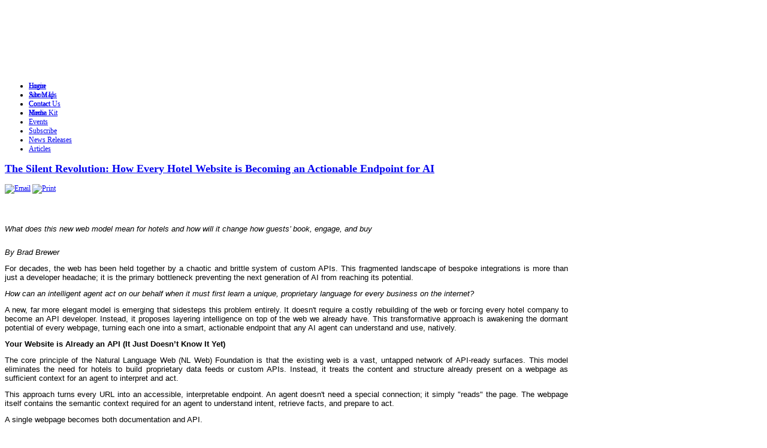

--- FILE ---
content_type: text/html; charset=utf-8
request_url: http://www.westernhotelier.com/articles
body_size: 19965
content:








<!DOCTYPE html PUBLIC "-//W3C//DTD XHTML 1.0 Transitional//EN" "http://www.w3.org/TR/xhtml1/DTD/xhtml1-transitional.dtd">



<html xmlns="http://www.w3.org/1999/xhtml" xml:lang="en-gb" lang="en-gb" >



<head>




  <base href="http://www.westernhotelier.com/articles" />
  <meta http-equiv="content-type" content="text/html; charset=utf-8" />
  <meta name="generator" content="Joomla! - Open Source Content Management" />
  <title>Articles</title>
  <link href="/articles?format=feed&amp;type=rss" rel="alternate" type="application/rss+xml" title="RSS 2.0" />
  <link href="/articles?format=feed&amp;type=atom" rel="alternate" type="application/atom+xml" title="Atom 1.0" />
  <link href="/templates/westernhotelier/favicon.ico" rel="shortcut icon" type="image/vnd.microsoft.icon" />
  <link rel="stylesheet" href="/plugins/system/cdscriptegrator/libraries/jqueryui/css/ui-lightness/jquery-ui-1.10.2.custom.css" type="text/css" />
  <link rel="stylesheet" href="/plugins/system/cdcaptcha/css/jquery.cdcaptcha.css" type="text/css" />
  <link rel="stylesheet" href="/media/com_attachments/css/attachments_hide.css" type="text/css" />
  <link rel="stylesheet" href="/media/com_attachments/css/attachments_list.css" type="text/css" />
  <link rel="stylesheet" href="http://www.westernhotelier.com/modules/mod_ijoomla_adagency_zone/tmpl/mod_ijoomlazone.css" type="text/css" />
          <script src="/plugins/system/cdscriptegrator/libraries/jquery/js/jquery-2.0.3.min.js" type="text/javascript"></script>
<script src="/plugins/system/cdscriptegrator/libraries/jquery/js/jquery-migrate-1.2.1.js" type="text/javascript"></script>
<script src="/plugins/system/cdscriptegrator/libraries/jquery/js/jquery-utils.js" type="text/javascript"></script>
<script src="/plugins/system/cdscriptegrator/libraries/jqueryui/js/jquery-ui-1.10.3.custom.min.js" type="text/javascript"></script>
<script src="/plugins/system/cdcaptcha/js/jquery.cdcaptcha.js" type="text/javascript"></script>
  <script src="/articles?cdcaptcha=getScript&amp;random=gHq03menMzgsvAKQJqivNZxbL" type="text/javascript"></script>
  <script src="/media/system/js/mootools-core.js" type="text/javascript"></script>
  <script src="/media/system/js/core.js" type="text/javascript"></script>
  <script src="/media/system/js/caption.js" type="text/javascript"></script>
  <script src="/media/system/js/mootools-more.js" type="text/javascript"></script>
  <script src="/media/com_attachments/js/attachments_refresh.js" type="text/javascript"></script>
  <script src="http://www.westernhotelier.com/components/com_adagency/includes/js/domready.js" type="text/javascript"></script>
  <script type="text/javascript">
window.addEvent('load', function() {
				new JCaption('img.caption');
			});window.addEvent('domready', function() {
			$$('.hasTip').each(function(el) {
				var title = el.get('title');
				if (title) {
					var parts = title.split('::', 2);
					el.store('tip:title', parts[0]);
					el.store('tip:text', parts[1]);
				}
			});
			var JTooltips = new Tips($$('.hasTip'), { maxTitleChars: 50, fixed: false});
		});
  </script>



		<link href="http://www.westernhotelier.com/templates/westernhotelier/css/template.css" rel="stylesheet" type="text/css" />
		<link href="http://www.westernhotelier.com/templates/westernhotelier/css/blue.css" rel="stylesheet" type="text/css" />









		
		
		
			<script type="text/javascript"> var YJSG_topmenu_font = '12px'; </script>
			<script type="text/javascript" src="http://www.westernhotelier.com/templates/westernhotelier/src/mouseover13.js"></script>
			<script language="javascript" type="text/javascript">	
			window.addEvent('domready', function(){
				new SmoothDrop({
					'container':'horiznav',	
					contpoz: 0,
					horizLeftOffset: 24, // submenus, left offset
					horizRightOffset: -24, // submenus opening into the opposite direction
					horizTopOffset: 20, // submenus, top offset
					verticalTopOffset:30, // main menus top offset
					verticalLeftOffset: 10, // main menus, left offset
					maxOutside: 50
				});
			});				
			</script>	
		
		




	<style type="text/css">
	
		.horiznav li li,.horiznav ul ul a, .horiznav li ul,.YJSG_listContainer{
			width:280px;
		}
	
	
	</style>



	

	   
	    




<style type="text/css">
.horiznav li ul ul,.subul_main.group_holder ul.subul_main ul.subul_main, .subul_main.group_holder ul.subul_main ul.subul_main ul.subul_main, .subul_main.group_holder ul.subul_main ul.subul_main ul.subul_main ul.subul_main,.horiznav li li li:hover ul.dropline{
	margin-top: -32px!important;
	margin-left:95%!important;

}
</style>






</head>



<body id="stylef6">






<div id="centertop" style="font-size:12px; width:940px;">



  		



  		
 <!--header-->
  <div id="header" style="height:116px;">
  
    <div id="logo" class="png" style="height:116px;width:30%;">
     
      <a href="http://www.westernhotelier.com/" style="height:116px;"></a>
      
    </div>
    <!-- end logo -->
   

 


	 <div id="smallnav" style="font-size:12px;">


			<div id="smallmenu">


				
<ul class="menu">
<li id="item-171"><a class="mainlevel" href="/login" >Login</a></li><li id="item-135"><a class="mainlevel" href="/?Itemid=135" >Site Map</a></li><li id="item-134"><a class="mainlevel" href="/contact-us" >Contact</a></li><li id="item-153"><a class="mainlevel" href="http://westernhotelier.com" >Home</a></li></ul>


			</div>


	 </div>





  </div>
  <!-- end header -->



  		

    <!--top menu-->
<div id="topmenu_holder">
    <div class="top_menu" style="font-size:12px;">
        <div id="horiznav" class="horiznav">
	<ul class="menunav">
	
<li class="item101"><span class="mymarg"><a href="/"><span class="yjm_has_none"><span class="yjm_title">Home</span></span></a></span></li>
<li class="item128"><span class="mymarg"><a href="/about-us"><span class="yjm_has_none"><span class="yjm_title">About Us</span></span></a></span></li>
<li class="item129"><span class="mymarg"><a href="/contact-us"><span class="yjm_has_none"><span class="yjm_title">Contact Us</span></span></a></span></li>
<li class="item130"><span class="mymarg"><a href="/media-kit"><span class="yjm_has_none"><span class="yjm_title">Media Kit</span></span></a></span></li>
<li class="item131"><span class="mymarg"><a href="/events"><span class="yjm_has_none"><span class="yjm_title">Events</span></span></a></span></li>
<li class="item132"><span class="mymarg"><a href="/subscribe"><span class="yjm_has_none"><span class="yjm_title">Subscribe</span></span></a></span></li>
<li class="item133"><span class="mymarg"><a href="/news-releases"><span class="yjm_has_none"><span class="yjm_title">News Releases</span></span></a></span></li>
<li id="current" class="active item239"><span class="mymarg"><a href="/articles"><span class="yjm_has_none"><span class="yjm_title">Articles</span></span></a></span></li></ul></div>
    </div>
</div>
    <!-- end top menu -->



  		

<div id="yjsg2">
	
	<div id="adv3" class="yjsgxhtml" style="width:100.00%;">
		
<div class="yjsquare">
  
  <div class="yjsquare_in"><div class='mod_ijoomlazone' id='ijoomlazone119'></div></div>
</div>

	</div>
	
</div>

        

        



  		

        

        



</div>



<!-- end centartop-->



<div id="centerbottom" style="font-size:12px; width:940px;">

       

	   

<div id="yjsg3">
	
	<div id="user1" class="yjsgxhtml" style="width:100.00%;">
		
<div class="yjplain"><div class='mod_ijoomlazone' id='ijoomlazone116'></div></div>

	</div>
	
</div>



       

       

	   

<!--MAIN LAYOUT HOLDER -->
<div id="holder">
  <!-- messages -->
  
<div id="system-message-container">
</div>
  <!-- end messages -->
  
  <!-- MID BLOCK -->
  <div id="midblock" style="width:100%;">
    <div class="insidem">
      

      
      <!-- component -->
      
<div class="yjsg-newsitems">
	<div class="yjsg-blog_c">
		

		
		
		
		
		
		<div class="yjsg-leadingarticles">
			
			<div class="leading-0">
				
<div class="news_item_c">
	
	
	
	<div class="title">
		<h2>
			
			<a href="/articles/2215-the-silent-revolution-how-every-hotel-website-is-becoming-an-actionable-endpoint-for-ai"> 
				The Silent Revolution: How Every Hotel Website is Becoming an Actionable Endpoint for AI
			</a>
			
		</h2>
	</div>
	
	
	
	
	
	<div class="newsitem_tools">
		<div class="newsitem_info">
			
			
			
			
							

			
			<div class="clr"></div>
				
			

		</div>
		
		
		<div class="buttonheading">
			<!-- print email pdf -->
			
			<span class="email"> <a href="/component/mailto/?tmpl=component&amp;template=westernhotelier&amp;link=cb3566d6d9b90d3cedd9f3af570e8db2145f3f55" title="Email" onclick="window.open(this.href,'win2','width=400,height=350,menubar=yes,resizable=yes'); return false;"><img src="/templates/westernhotelier/images/system/emailButton.png" alt="Email"  /></a> </span>
			
			
			<span class="print"> <a href="/articles/2215-the-silent-revolution-how-every-hotel-website-is-becoming-an-actionable-endpoint-for-ai?tmpl=component&amp;print=1&amp;layout=default&amp;page=" title="Print" onclick="window.open(this.href,'win2','status=no,toolbar=no,scrollbars=yes,titlebar=no,menubar=no,resizable=yes,width=640,height=480,directories=no,location=no'); return false;" rel="nofollow"><img src="/templates/westernhotelier/images/system/printButton.png" alt="Print"  /></a> </span>
			
		</div>
		
	</div>
	
	
	<div class="newsitem_text"> 
		<p style="text-align: justify;"><img src="/images/Agentic Logo.png" alt="" width="203" height="60" /></p>
<p style="text-align: justify;">&nbsp;</p>
<p style="text-align: justify;"><span style="font-size: 10pt;"><em><span style="font-family: Arial, sans-serif;">What does this new web model mean for hotels and how will it change how guests&rsquo; book, engage, and buy</span></em></span></p>
<p style="text-align: justify;"><img src="/images/AL Robot 1.jpg" alt="" width="463" height="268" /></p>
<p style="text-align: justify;"><span style="font-size: 10pt;"><em><span style="line-height: 115%; font-family: Arial, sans-serif;">By Brad Brewer</span></em></span></p>
<p style="text-align: justify;"><span style="font-size: 10pt; line-height: 115%; font-family: Arial, sans-serif;">For decades, the web has been held together by a chaotic and brittle system of custom APIs. This fragmented landscape of bespoke integrations is more than just a developer headache; it is the primary bottleneck preventing the next generation of AI from reaching its potential. </span></p>
<p style="text-align: justify;"><span style="font-size: 10pt;"><em><span style="line-height: 115%; font-family: Arial, sans-serif;">How can an intelligent agent act on our behalf when it must first learn a unique, proprietary language for every business on the internet?</span></em></span></p>
<p style="text-align: justify;"><span style="font-size: 10pt; line-height: 115%; font-family: Arial, sans-serif;">A new, far more elegant model is emerging that sidesteps this problem entirely. It doesn't require a costly rebuilding of the web or forcing every hotel company to become an API developer. Instead, it proposes layering intelligence on top of the web we already have. This transformative approach is awakening the dormant potential of every webpage, turning each one into a smart, actionable endpoint that any AI agent can understand and use, natively.</span></p>
<p style="margin-bottom: 0cm; text-align: justify;"><span style="font-size: 10pt;"><strong><span style="line-height: 115%; font-family: Arial, sans-serif;">Your Website is Already an API (It Just Doesn&rsquo;t Know It Yet)</span></strong></span></p>
<p style="text-align: justify;"><span style="font-size: 10pt; line-height: 115%; font-family: Arial, sans-serif;">The core principle of the Natural Language Web (NL Web) Foundation is that the existing web is a vast, untapped network of API-ready surfaces. This model eliminates the need for hotels to build proprietary data feeds or custom APIs. Instead, it treats the content and structure already present on a webpage as sufficient context for an agent to interpret and act.</span></p>
<p style="text-align: justify;"><span style="font-size: 10pt; line-height: 115%; font-family: Arial, sans-serif;">This approach turns every URL into an accessible, interpretable endpoint. An agent doesn't need a special connection; it simply "reads" the page. The webpage itself contains the semantic context required for an agent to understand intent, retrieve facts, and prepare to act.</span></p>
<p style="text-align: justify;"><span style="font-size: 10pt; line-height: 115%; font-family: Arial, sans-serif;">A single webpage becomes both documentation and API.</span></p>
<p style="text-align: justify;"><span style="font-size: 10pt; line-height: 115%; font-family: Arial, sans-serif;">For this model to function with precision, an agent must be able to trust the meaning behind the content it sees. This is where structured data acts as the definitive specification layer. Using open standards like Schema.org and JSON-LD, websites can embed machine-readable definitions directly into their HTML. This markup clearly defines objects, attributes, and relationships (what a product is, its price, the features of a hotel room, or the policies for booking).</span></p>
<p style="text-align: justify;"><span style="font-size: 10pt; line-height: 115%; font-family: Arial, sans-serif;">This structured data provides the ground truth, preventing agent hallucination and ensuring the natural language processing is anchored to canonical facts. When a website includes this markup, it provides a real-time "specification" of its services and offers, performing the same function as traditional API documentation. In this model, websites become living documents that double as lightweight APIs.</span></p>
<p style="margin-bottom: 0cm; text-align: justify;"><span style="font-size: 10pt;"><strong><span style="line-height: 115%; font-family: Arial, sans-serif;">Natural Language is the Universal Query Language</span></strong></span></p>
<p style="margin-bottom: 0cm; text-align: justify;"><img src="/images/AI Robot 2.jpg" alt="" /></p>
<p style="text-align: justify;"><span style="font-size: 10pt; line-height: 115%; font-family: Arial, sans-serif;">The next major shift is the adoption of natural language as the universal query layer. AI agents no longer need to rely on hidden XML feeds or custom API calls designed for machines. They can now interpret human intent&mdash;whether from a voice command, a chatbot, or a search query&mdash;by processing the natural language content directly on a webpage.</span></p>
<p style="text-align: justify;"><span style="font-size: 10pt; line-height: 115%; font-family: Arial, sans-serif;">This is a transformative change because it democratizes agent access to the web, dismantling the walled gardens created by proprietary APIs and doing any business with a website a first-class citizen in the new AI economy. Any model can understand any page because the interface is no longer a rigid, programmatic one, but the universal language of humans.</span></p>
<p style="text-align: justify;"><span style="font-size: 10pt; line-height: 115%; font-family: Arial, sans-serif;">While the Natural Language Web makes the web <em>readable</em>, another layer is needed to make it <em>executable</em>. This is the complementary role of the Model Context Protocol (MCP), the missing piece that turns passive understanding into direct action.</span></p>
<p style="text-align: justify;"><span style="font-size: 10pt; line-height: 115%; font-family: Arial, sans-serif;">The Natural Language Web supplies meaning. MCP supplies action.</span></p>
<p style="text-align: justify;"><span style="font-size: 10pt;"><em><span style="line-height: 115%; font-family: Arial, sans-serif;">But how does MCP translate &ldquo;understanding&rdquo; into a specific &ldquo;action&rdquo;?</span></em><span style="line-height: 115%; font-family: Arial, sans-serif;"> It employs a sophisticated orchestration layer. First, an Intent Classifier using mechanisms like a SAR (Signal-to-Action Ratio) score and an MCP Intent Matrix (MIM) evaluates the user's query to determine its precise nature (<em>Is this a query for availability, a modification request, or a simple information lookup?</em>). Once the intent is classified, a Context Router maps the data from the webpage to the appropriate back-end system.</span></span></p>
<p style="margin-top: 12pt; margin-right: 0cm; margin-bottom: 12pt; text-align: justify;"><span style="font-size: 10pt; line-height: 115%; font-family: Arial, sans-serif;">This intelligent routing is what allows Agentic Hospitality&rsquo;s Travel Operating System MCP to provide the "executable layer," connecting an agent's understanding to a business's real-time systems.</span></p>
<p style="text-align: justify;"><span style="font-size: 10pt; line-height: 115%; font-family: Arial, sans-serif;">This approach shifts the balance of power, moving away from third-party aggregators. As the source architecture notes, the result is &ldquo;operationalizing&rdquo; a new internet model where the hotel owns every endpoint and every action.</span></p>
<p style="margin-bottom: 0cm; text-align: justify;"><span style="font-size: 10pt;"><strong><span style="line-height: 115%; font-family: Arial, sans-serif;">A More Intelligent Web, Not a New One</span></strong></span></p>
<p style="text-align: justify;"><span style="font-size: 10pt; line-height: 115%; font-family: Arial, sans-serif;">This vision is not about replacing the web, but about activating its full potential. By layering machine-readable meaning and a universal action protocol over our existing digital infrastructure, we create an internet that is not just readable, but truly executable for AI. This shift transforms every website from a passive brochure into an active, agent-ready distribution channel, profoundly altering the dynamics of competition and user experience in the coming agentic era. </span></p>
<p style="text-align: justify;"><span style="font-size: 10pt; line-height: 115%; font-family: Arial, sans-serif;">The foundation is already in place; the revolution is in making it intelligent.</span></p>
<p style="text-align: justify;"><span style="font-size: 10pt;"><em><span style="line-height: 115%; font-family: Arial, sans-serif;">If every page on the internet could not only be read but also acted upon, what new possibilities would that unlock for how we interact with the digital world?</span></em></span></p>
<p style="text-align: justify;"><span style="font-size: 10pt;"><strong><span style="line-height: 115%; font-family: Arial, sans-serif;">About the Author</span></strong></span></p>
<p style="text-align: justify;"><img src="/images/Brad Brewer NEW.jpg" alt="" /></p>
<p style="margin-bottom: 0cm; text-align: justify;"><span style="font-size: 10pt;"><em><span style="line-height: 115%; font-family: Arial, sans-serif;">Brad Brewer is Founder and CEO of Agentic Hospitality, an AI Deployment-as-a-Service platform purpose-built for global Agentic hotel distribution. Developed in collaboration with Brewer Digital and deployed across Google Cloud and Vertex AI, Agentic Hospitality transforms guest interactions into revenue-generating, loyalty-enhancing journeys in real time. The company is powered by a best-in-class ecosystem of technology partners, each chosen for their leadership in AI, automation, data orchestration, and hospitality infrastructure. Players include: Google Cloud (Infrastructure layer, Vertex AI, and native OpenAI API compatibility); Brewer Digital Marketing (Full-stack platform integration, including Schema Adapter and Booking Engine Adapter); and Little Buddy Agency (Automation meets creativity through human-AI hybrid tools).Visit&nbsp;</span></em><strong><a href="https://www.agentichospitality.com/"><em><span style="line-height: 115%; font-family: Arial, sans-serif; color: #467886; text-decoration: none;">https://www.agentichospitality.com</span></em></a><em><span style="line-height: 115%; font-family: Arial, sans-serif;">.</span></em></strong></span></p>
<p style="text-align: justify;"><em><span style="font-size: 10pt; line-height: 115%; font-family: Arial, sans-serif;"></span></em></p><div class="attachmentsContainer">

<div class="attachmentsList" id="attachmentsList_com_content_default_2215"></div>

</div>
	</div>
	 
	
	
	
</div>
<span class="article_separator">&nbsp;</span> 
 
			</div>
			
		</div>
		

		
		<div class="teaserarticles">
			
			<div class="first float-left width100">
			
<div class="news_item_c">
	
	
	
	<div class="title">
		<h2>
			
			<a href="/articles/2197-with-booking-windows-becoming-shorter-how-can-hoteliers-update-their-strategies-to-ensure-ongoing-profitability"> 
				With booking windows becoming shorter, how can hoteliers update their strategies to ensure ongoing profitability?
			</a>
			
		</h2>
	</div>
	
	
	
	
	
	<div class="newsitem_tools">
		<div class="newsitem_info">
			
			
			
			
							

			
			<div class="clr"></div>
				
			

		</div>
		
		
		<div class="buttonheading">
			<!-- print email pdf -->
			
			<span class="email"> <a href="/component/mailto/?tmpl=component&amp;template=westernhotelier&amp;link=20007c55f8c7ac436cde6a7fd91cfad06b097c65" title="Email" onclick="window.open(this.href,'win2','width=400,height=350,menubar=yes,resizable=yes'); return false;"><img src="/templates/westernhotelier/images/system/emailButton.png" alt="Email"  /></a> </span>
			
			
			<span class="print"> <a href="/articles/2197-with-booking-windows-becoming-shorter-how-can-hoteliers-update-their-strategies-to-ensure-ongoing-profitability?tmpl=component&amp;print=1&amp;layout=default&amp;page=" title="Print" onclick="window.open(this.href,'win2','status=no,toolbar=no,scrollbars=yes,titlebar=no,menubar=no,resizable=yes,width=640,height=480,directories=no,location=no'); return false;" rel="nofollow"><img src="/templates/westernhotelier/images/system/printButton.png" alt="Print"  /></a> </span>
			
		</div>
		
	</div>
	
	
	<div class="newsitem_text"> 
		<p style="margin-bottom: 0cm; line-height: normal; text-align: justify;"><img src="/images/HotelMinder Logo.png" alt="" width="295" height="49" /></p>
<p style="margin-bottom: 0cm; line-height: normal; text-align: justify;">&nbsp;</p>
<p style="margin-bottom: 0cm; line-height: normal; text-align: justify;"><span style="font-size: 11pt; font-family: Calibri, sans-serif;">Compiled by Benjamin Verot, Founder of </span><span style="font-size: 11pt; font-family: Calibri, sans-serif;"> &amp; </span></p>
<p style="margin-bottom: 0cm; line-height: normal; text-align: justify;"><span style="font-size: 11pt; font-family: Calibri, sans-serif;">Today, hoteliers are facing a seemingly never-ending series of distribution and revenue management challenges; from understanding how AI search and booking functionality will impact their direct bookings, to shortening booking windows, there are A LOT of questions and not a lot of answers. </span></p>
<p style="margin-bottom: 0cm; line-height: normal; text-align: justify;"><span style="font-size: 11pt; font-family: Calibri, sans-serif;">So, to help hoteliers better understand the impact of the current global shift toward a shorter booking window, I&rsquo;ve compiled advice from some of Lobby&rsquo;s hospitality industry experts on the strategic and actionable steps hoteliers should take today to ensure they are competitive and profitable despite these changes&hellip;</span></p>
<p style="margin-bottom: 0cm; line-height: normal; text-align: justify;"><strong><span style="font-size: 11pt; font-family: Calibri, sans-serif;">Bart-Jan Leyts &ndash; Otamiser</span></strong></p>
<p style="margin-bottom: 0cm; line-height: normal; text-align: justify;"><span style="font-size: 11pt; font-family: Calibri, sans-serif;">&ldquo;</span><span style="font-size: 11pt; font-family: Calibri, sans-serif;">This shift toward shorter booking windows reflects a broader change in traveler behavior: people are more spontaneous and expect flexibility, which means operational updates must happen in real-time, as market conditions change. Visibility, pricing, and content need to adapt in real-time to capture last-minute demand, and technology is crucial in facilitating the necessary dynamism in hotels&rsquo; operations. Hotels that rely on static strategies will simply miss the booking window, <em>literally</em>.&rdquo;</span></p>
<p style="margin-bottom: 0cm; line-height: normal; text-align: justify;"><strong><span style="font-size: 11pt; font-family: Calibri, sans-serif;">Jose Carlos Vazquez Gutierrez &ndash; Short-Term Rental Optimization Consultant</span></strong></p>
<p style="margin-bottom: 0cm; line-height: normal; text-align: justify;"><span style="font-size: 11pt; font-family: Calibri, sans-serif;">&ldquo;</span><span style="font-size: 11pt; font-family: Calibri, sans-serif;">For consumers, I think that the recent trend of shorter booking windows comes down to one simple fact: there are no real benefits to booking in advance, as consumers are now aware that inventory is perishable and that prices are likely to decrease as the arrival date approaches. </span></p>
<p style="margin-bottom: 0cm; line-height: normal; text-align: justify;"><span style="font-size: 11pt; font-family: Calibri, sans-serif;">The best strategy to incentivize consumers to book their hotel earlier is to provide a real incentive to the guest for booking early and direct &ndash; be it a financial incentive (i.e., a discount that won&rsquo;t be matched or beaten as the arrival date approaches) and/or a value add (i.e., free airport transport, free breakfast, free parking, etc.).&rdquo;</span></p>
<p style="margin-bottom: 0cm; line-height: normal; text-align: justify;"><strong><span style="font-size: 11pt; font-family: Calibri, sans-serif;">Martin P. Coghlan - Focus Revenue Management</span></strong></p>
<p style="margin-bottom: 0cm; line-height: normal; text-align: justify;"><span style="font-size: 11pt; font-family: Calibri, sans-serif;">&ldquo;Don&rsquo;t overlook the importance of guest experience and reputation management in generating repeat bookings. It takes time, effort and is costly to source new business so it is very important to make sure your guest experience is flawless, from start to finish. </span></p>
<p style="margin-bottom: 0cm; line-height: normal; text-align: justify;"><span style="font-size: 11pt; font-family: Calibri, sans-serif;">Always ask for guests&rsquo; contact info when they check-in to enable post-stay marketing efforts to satisfied guests, as those who have a positive stay will be your best champions and a fantastic way to drive bookings in periods of softer demand.&rdquo;</span></p>
<p style="margin-bottom: 0cm; line-height: normal; text-align: justify;"><strong><span style="font-size: 11pt; font-family: Calibri, sans-serif;">Sarah Stahl &ndash; Market Movers LLC</span></strong></p>
<p style="margin-bottom: 0cm; line-height: normal; text-align: justify;"><span style="font-size: 11pt; font-family: Calibri, sans-serif;">&ldquo;Hotels need to stop chasing guests based on short-term consumer booking trends and start proactively shaping long-term demand through consistent, creator-driven marketing. When you partner with creators regularly &mdash; not just as one-off collaborations &mdash; you create a constant stream of authentic storytelling that compounds over time to generate predictable bookings and sustainable demand.</span></p>
<p style="margin-bottom: 0cm; line-height: normal; text-align: justify;"><span style="font-size: 11pt; font-family: Calibri, sans-serif;">Actionable steps for hoteliers:</span></p>
<ul style="margin-top: 0cm; text-align: justify;">
<li style="margin-bottom: 0cm; line-height: normal;"><span style="font-size: 11pt; font-family: Calibri, sans-serif;">Build a&nbsp;consistent creator program&nbsp;(monthly or biweekly) rather than one-off influencer stays.</span></li>
<li style="margin-bottom: 0cm; line-height: normal;"><span style="font-size: 11pt; font-family: Calibri, sans-serif;">Automate a&nbsp;lead capture + incentive system&nbsp;to turn social traffic into direct conversions.</span></li>
<li style="margin-bottom: 0cm; line-height: normal;"><span style="font-size: 11pt; font-family: Calibri, sans-serif;">Use&nbsp;time-limited offers&nbsp;to create urgency while nurturing long-term brand loyalty; for one of my clients, this strategy converted 34% of leads within 18 hours of receiving the code.</span></li>
</ul>
<p style="margin-bottom: 0cm; line-height: normal; text-align: justify;"><span style="font-size: 11pt; font-family: Calibri, sans-serif;">The result? After two years, more than 93% of all bookings were coming through direct channels and many guests booked up to three months in advance.&rdquo;</span></p>
<p style="margin-top: 0cm; margin-right: 0cm; margin-bottom: 0cm; text-align: justify;"><strong><span style="font-size: 11pt; font-family: Calibri, sans-serif;">Matea Sragalj &ndash; Suite707</span></strong></p>
<p style="margin-top: 0cm; margin-right: 0cm; margin-bottom: 0cm; text-align: justify;"><strong><span style="font-size: 11pt; font-family: Calibri, sans-serif; font-weight: normal;">&ldquo;Social media is the new booking engine.</span></strong><span style="font-size: 11pt; font-family: Calibri, sans-serif;">&nbsp;Platforms like TikTok, Instagram, and Facebook are where those impulse decisions happen. TikTok sparks wanderlust (&ldquo;I wish I were there this weekend&rdquo;), Instagram converts it with flash sales and Stories, and Facebook&rsquo;s targeting helps fill those last empty rooms. </span></p>
<p style="margin-top: 0cm; margin-right: 0cm; margin-bottom: 0cm; text-align: justify;"><span style="font-size: 11pt; font-family: Calibri, sans-serif;">To keep up, hotels should&hellip;</span></p>
<ul style="text-align: justify;">
<li><strong><span style="font-size: 11pt; font-family: Calibri, sans-serif; font-weight: normal;">Segment by lead time and origin</span></strong><span style="font-size: 11pt; font-family: Calibri, sans-serif;">: Reward advance planners and charm last-minute locals.</span></li>
<li><strong><span style="font-size: 11pt; font-family: Calibri, sans-serif; font-weight: normal;">Treat unsold rooms like expiring inventory</span></strong><span style="font-size: 11pt; font-family: Calibri, sans-serif;">: Run flash deals and &ldquo;tonight-only&rdquo; offers.</span></li>
<li><strong><span style="font-size: 11pt; font-family: Calibri, sans-serif; font-weight: normal;">Optimize your website to prioritize mobile-first bookings: M</span></strong></li>
</ul>
<p style="margin-top: 0cm; margin-right: 0cm; margin-bottom: 0cm; text-align: justify;"><span style="font-size: 11pt; font-family: Calibri, sans-serif;">Ultimately, success comes down to agility. The hotels that&nbsp;<strong><span style="font-weight: normal;">react fast, post strategically, and make booking via mobile effortless</span></strong>&nbsp;will turn this last-minute trend into real revenue.&rdquo;</span></p>
<p style="margin-bottom: 0cm; line-height: normal; text-align: justify;"><strong><span style="font-size: 11pt; font-family: Calibri, sans-serif;">Manuel Kuckenberger &ndash; Hotel Tech Fixer</span></strong></p>
<p style="margin-bottom: 0cm; line-height: normal; text-align: justify;"><span style="font-size: 11pt; font-family: Calibri, sans-serif;">&ldquo;1. Do. Not. Slash. Rates.</span></p>
<p style="margin-bottom: 0cm; line-height: normal; text-align: justify;"><span style="font-size: 11pt; font-family: Calibri, sans-serif;">Yes, you&rsquo;ve heard this before. And no, hotels don&rsquo;t always listen, especially not when the STLY panic sets in.</span></p>
<p style="margin-bottom: 0cm; line-height: normal; text-align: justify;"><span style="font-size: 11pt; font-family: Calibri, sans-serif;">2. Don&rsquo;t let your RMS run wild in short windows</span></p>
<p style="margin-bottom: 0cm; line-height: normal; text-align: justify;"><span style="font-size: 11pt; font-family: Calibri, sans-serif;">Configure guardrails or take manual control of your pricing, as it&rsquo;s about not doing long-term damage.</span></p>
<p style="margin-bottom: 0cm; line-height: normal; text-align: justify;"><span style="font-size: 11pt; font-family: Calibri, sans-serif;">3. Give your guests a third option (not just non-flexible or flexible rates)</span></p>
<p style="margin-bottom: 0cm; line-height: normal; text-align: justify;"><span style="font-size: 11pt; font-family: Calibri, sans-serif;">Offer semi-flexible rates (i.e., 72h cancellation window) to drive early conversions, reduces cancellation regret and keeps your operational team out of refund debates. </span></p>
<p style="margin-bottom: 0cm; line-height: normal; text-align: justify;"><span style="font-size: 11pt; font-family: Calibri, sans-serif;">4. Message them before they message you</span></p>
<p style="margin-bottom: 0cm; line-height: normal; text-align: justify;"><span style="font-size: 11pt; font-family: Calibri, sans-serif;">Guests who booked 14 days ago are probably checking back 7 days before arrival to see if they can get a better deal; after all, many of these last-minute could just be travelers who are rebooking after spotting a rate-slasher?</span></p>
<p style="margin-bottom: 0cm; line-height: normal; text-align: justify;"><span style="font-size: 11pt; font-family: Calibri, sans-serif;">Use your guest messaging tools to reassure them their rate is still the best or offer them a last chance to switch to non-flexible payment terms. You&rsquo;ll protect your booking curve, reduce rebook churn, and maybe even secure payment, without ever touching your rates.&rdquo;</span></p>
<p style="margin-bottom: 0cm; line-height: normal; text-align: justify;"><strong><span style="font-size: 11pt; font-family: Calibri, sans-serif;">Stefanie H&auml;ndel &ndash; Simple Hotel Strategy</span></strong></p>
<p style="margin-bottom: 0cm; line-height: normal; text-align: justify;"><span style="font-size: 11pt; font-family: Calibri, sans-serif;">&ldquo;A</span><span style="font-size: 11pt; font-family: Calibri, sans-serif;">s someone focused on revenue management and data-driven decision-making, I&rsquo;d like to share my &ldquo;first-aid&rdquo; tips for hotels that may not yet be very tech-savvy but still want to adapt to the rise of last-minute bookings&hellip;</span></p>
<ol start="1" style="margin-top: 0cm; text-align: justify;">
<li style="margin-bottom: 0cm; line-height: normal;"><strong><span style="font-size: 11pt; font-family: Calibri, sans-serif;">Review and adjust rates more often.</span></strong><span style="font-size: 11pt; font-family: Calibri, sans-serif;">&nbsp;Even without advanced software, checking nearby competitors&rsquo; prices daily or every few days and making small adjustments keeps you competitive. </span></li>
<li style="margin-bottom: 0cm; line-height: normal;"><strong><span style="font-size: 11pt; font-family: Calibri, sans-serif;">Keep some rooms available for short-notice guests.</span></strong><span style="font-size: 11pt; font-family: Calibri, sans-serif;">&nbsp;Don&rsquo;t sell out too far in advance &ndash; flexibility can pay off.</span></li>
<li style="margin-bottom: 0cm; line-height: normal;"><strong><span style="font-size: 11pt; font-family: Calibri, sans-serif;">Add simple last-minute offers.</span></strong><span style="font-size: 11pt; font-family: Calibri, sans-serif;">&nbsp;A free breakfast or late checkout can motivate spontaneous travelers to book directly.</span></li>
<li style="margin-bottom: 0cm; line-height: normal;"><strong><span style="font-size: 11pt; font-family: Calibri, sans-serif;">Communicate directly.</span></strong><span style="font-size: 11pt; font-family: Calibri, sans-serif;">&nbsp;Use social media or a short newsletter to promote last-minute deals &ndash; guests value the personal touch.</span></li>
<li style="margin-bottom: 0cm; line-height: normal;"><strong><span style="font-size: 11pt; font-family: Calibri, sans-serif;">Track your own booking patterns.</span></strong><span style="font-size: 11pt; font-family: Calibri, sans-serif;">&nbsp;Even a simple spreadsheet helps you notice when bookings spike and plan smarter next time.</span></li>
</ol>
<p style="margin-bottom: 0cm; line-height: normal; text-align: justify;"><span style="font-size: 11pt; font-family: Calibri, sans-serif;">Small, consistent actions can make a big difference&hellip; no fancy tech required.&rdquo;</span></p>
<p style="margin-bottom: 0cm; line-height: normal; text-align: justify;"><strong><span style="font-size: 11pt; font-family: Calibri, sans-serif;">Basile Jodeau &ndash; Operations &amp; Revenue Management Consultant</span></strong></p>
<p style="margin-bottom: 0cm; line-height: normal; text-align: justify;"><span style="font-size: 11pt; font-family: Calibri, sans-serif;">&ldquo;Here are actionable steps hoteliers can take to capture more last-minute reservations and drive direct revenue growth:</span></p>
<ol start="1" style="margin-top: 0cm; text-align: justify;">
<li style="margin-bottom: 0cm; line-height: normal;"><span style="font-size: 11pt; font-family: Calibri, sans-serif;">Google My Business Setup &amp; Optimization:</span></li>
</ol><ol start="1" style="margin-top: 0cm; text-align: justify;">
<ul style="margin-top: 0cm;">
<li style="margin-bottom: 0cm; line-height: normal;"><span style="font-size: 11pt; font-family: Calibri, sans-serif;">Create and fully optimize a&nbsp;Google My Business profile&nbsp;to boost local visibility and capture spontaneous search traffic.</span></li>
<li style="margin-bottom: 0cm; line-height: normal;"><span style="font-size: 11pt; font-family: Calibri, sans-serif;">Use&nbsp;Google Posts and Q&amp;A&nbsp;to share offers and highlight direct booking benefits.</span></li>
<li style="margin-bottom: 0cm; line-height: normal;"><span style="font-size: 11pt; font-family: Calibri, sans-serif;">Connect&nbsp;Google Hotel Ads&nbsp;to enable real-time price comparison and frictionless booking.</span></li>
</ul>
</ol><ol start="2" style="margin-top: 0cm; text-align: justify;">
<li style="margin-bottom: 0cm; line-height: normal;"><span style="font-size: 11pt; font-family: Calibri, sans-serif;">Enhance Content &amp; SEO for International Reach: </span></li>
</ol>
<ul style="text-align: justify;">
<li><span style="font-size: 11pt; font-family: Calibri, sans-serif;">Use&nbsp;dynamic SEO and image alt-texts&nbsp;with location-based keywords to improve ranking for &ldquo;near me&rdquo; searches.</span></li>
<li><span style="font-size: 11pt; font-family: Calibri, sans-serif;">Simplify rate structures with both flexible and non-refundable options to appeal to last-minute travelers.</span></li>
<li><span style="font-size: 11pt; font-family: Calibri, sans-serif;">Create&nbsp;exclusive packages&nbsp;(e.g., &ldquo;weekend escape&rdquo; or &ldquo;local experience&rdquo; bundles) unavailable on OTAs.</span></li>
<li><span style="font-size: 11pt; font-family: Calibri, sans-serif;">Keep all pricing and booking conditions transparent to build trust and reduce hesitation.</span></li>
<li><span style="font-size: 11pt; font-family: Calibri, sans-serif;">Offer&nbsp;travel insurance add-ons&nbsp;to reassure spontaneous bookers.</span></li>
</ul>
<ol start="3" style="margin-top: 0cm; text-align: justify;">
<li style="margin-bottom: 0cm; line-height: normal;"><span style="font-size: 11pt; font-family: Calibri, sans-serif;">Refine Pricing &amp; Promotions Strategy:</span></li>
</ol>
<p style="margin-bottom: 0cm; line-height: normal; text-align: justify;"><span style="font-size: 11pt; font-family: Calibri, sans-serif;">By combining visibility, trust, localization, and automation, hotels can remain competitive despite the shorter booking window, and convert spontaneity into opportunity!&rdquo;&nbsp;</span></p>
<p style="margin-bottom: 0cm; line-height: normal; text-align: justify;"><strong><span style="font-size: 11pt; font-family: Calibri, sans-serif;">Diogo Vaz Ferreira &ndash; Consultant in Digital Transformation &amp; Commercial Performance</span></strong></p>
<p style="margin-bottom: 0cm; line-height: normal; text-align: justify;"><span style="font-size: 11pt; font-family: Calibri, sans-serif;">&ldquo;Hoteliers need to consider two key points when establishing a strategy to accommodate this shift in consumer booking behavior&hellip;</span></p>
<p style="margin-bottom: 0cm; line-height: normal; text-align: justify;"><span style="font-size: 11pt; font-family: Calibri, sans-serif;">Ways to drive more early bookings:</span></p>
<ul style="text-align: justify;">
<li><span style="font-size: 11pt; font-family: Calibri, sans-serif;">Email targeting campaigns&nbsp;focusing on segments or markets that tend to book earlier (i.e., group bookings or other corporate committed&nbsp;allotments)</span></li>
<li><span style="font-size: 11pt; font-family: Calibri, sans-serif;">Calendar driven campaigns with exclusive perks for specific&nbsp;periods well&nbsp;in advance</span></li>
<li><span style="font-size: 11pt; font-family: Calibri, sans-serif;">More aggressive&nbsp;early booking discount and regressive (30% more than 90 days, 20% more than 60 days, etc.)</span></li>
<li><span style="font-size: 11pt; font-family: Calibri, sans-serif;">Best price guarantee if book in advance&nbsp;</span></li>
</ul>
<p style="margin-bottom: 0cm; line-height: normal; text-align: justify;"><span style="font-size: 11pt; font-family: Calibri, sans-serif;">How to remain competitive &amp; attract as many last-minute bookers as possible:</span></p>
<ul style="text-align: justify;">
<li><span style="font-size: 11pt; font-family: Calibri, sans-serif;">Prioritize mobile-first website design, due to higher share of mobile bookings done at the last minute</span></li>
<li><span style="font-size: 11pt; font-family: Calibri, sans-serif;">Offer flash promotions and last-minute deals</span></li>
<li><span style="font-size: 11pt; font-family: Calibri, sans-serif;">Retargeting campaigns to market to previous website visitors when approaching travel booking window&nbsp;</span></li>
<li><span style="font-size: 11pt; font-family: Calibri, sans-serif;">More active management on the RMS with alerts to reflect real-time demand</span></li>
<li><span style="font-size: 11pt; font-family: Calibri, sans-serif;">Implement messaging to drive urgency (i.e., tags with number of rooms left, etc.)</span></li>
<li><span style="font-size: 11pt; font-family: Calibri, sans-serif;">Geotargeted marketing focusing on neighboring regions and domestic market, who are more likely to plan to travel at the last-minute</span></li>
<li><span style="font-size: 11pt; line-height: 115%; font-family: Calibri, sans-serif;">Partner with local events that will drive last-minute sales&rdquo;</span></li>
</ul><div class="attachmentsContainer">

<div class="attachmentsList" id="attachmentsList_com_content_default_2197"></div>

</div>
	</div>
	 
	
	
	
</div>
<span class="article_separator">&nbsp;</span> 
 
			</div>
			
			
			
			<span class="row-separator"></span>
			
			
			
			<div class="first float-left width100">
			
<div class="news_item_c">
	
	
	
	<div class="title">
		<h2>
			
			<a href="/articles/2178-online-training-tools-are-boosting-productivity-of-maintenance-housekeeping-teams-at-hotels"> 
				Online Training Tools Are Boosting Productivity of Maintenance &amp; Housekeeping Teams at Hotels
			</a>
			
		</h2>
	</div>
	
	
	
	
	
	<div class="newsitem_tools">
		<div class="newsitem_info">
			
			
			
			
							

			
			<div class="clr"></div>
				
			

		</div>
		
		
		<div class="buttonheading">
			<!-- print email pdf -->
			
			<span class="email"> <a href="/component/mailto/?tmpl=component&amp;template=westernhotelier&amp;link=4db63fbcfee5cdcb044df9e99e67b1c6f1c1318e" title="Email" onclick="window.open(this.href,'win2','width=400,height=350,menubar=yes,resizable=yes'); return false;"><img src="/templates/westernhotelier/images/system/emailButton.png" alt="Email"  /></a> </span>
			
			
			<span class="print"> <a href="/articles/2178-online-training-tools-are-boosting-productivity-of-maintenance-housekeeping-teams-at-hotels?tmpl=component&amp;print=1&amp;layout=default&amp;page=" title="Print" onclick="window.open(this.href,'win2','status=no,toolbar=no,scrollbars=yes,titlebar=no,menubar=no,resizable=yes,width=640,height=480,directories=no,location=no'); return false;" rel="nofollow"><img src="/templates/westernhotelier/images/system/printButton.png" alt="Print"  /></a> </span>
			
		</div>
		
	</div>
	
	
	<div class="newsitem_text"> 
		<p style="margin-bottom: 8pt; text-align: justify;"><span style="font-size: 10pt;"><em><span style="line-height: 115%;">5 ways online training can attract and retain talent across all levels of the workforce</span></em></span></p>
<p style="margin-bottom: 8pt; text-align: justify;"><span style="font-size: 10pt;"><em><span style="line-height: 115%;">By Drew Smith</span></em></span></p>
<p style="margin-bottom: 8pt; text-align: justify;"><span style="font-size: 10pt; line-height: 115%;">The hospitality industry is knee-deep in budgeting season, and there is no better time to begin equipping hotel teams with the right tools and knowledge to operate efficiently, deliver seamless guest experiences, and maintain brand consistency. One of the most essential components of workforce communication is the Learning Management System (LMS). Today&rsquo;s technology providers are redefining the way hotel teams are continuously trained, and new, intuitive tools contained within modern LMSs are gaining traction across the industry.</span></p>
<p style="margin-bottom: 8pt; text-align: justify;"><img src="/images/LMS.jpg" alt="" /></p>
<p style="margin-bottom: 8pt; text-align: justify;"><span style="font-size: 10pt; line-height: 115%;">Because hotel operations are inherently complex, with multiple departments working together in real time, communication needs to be consistent and error-free. But high turnover rates and language barriers can make that a challenge. This is where user-friendly training tools become invaluable. </span></p>
<p style="text-align: justify;"><span style="font-size: 10pt;"><strong><span style="line-height: 115%;">Benefits of Online Training</span></strong></span></p>
<p style="margin-bottom: 8pt; text-align: justify;"><span style="font-size: 10pt; line-height: 115%;">Online training enables management and Human Resources teams to onboard new staff quickly while reinforcing consistent procedures across departments. Using a self-guided, online training portal, operators can introduce team members to workforce automation tools, enabling them to learn at their own pace. This is especially helpful for properties that have frequent new hires or seasonal workers, as it minimizes downtime and ensures employees are up to speed quickly.</span></p>
<p style="margin-bottom: 8pt; text-align: justify;"><span style="font-size: 10pt; line-height: 115%;">With an online learning hub, managers can assign role-specific training modules and track progress. Staff can complete interactive tutorials, watch video walkthroughs, and access support resources from any device. This flexibility is crucial in an environment where people are constantly on the move and may only have short windows for training.</span></p>
<p style="margin-bottom: 8pt; text-align: justify;"><span style="font-size: 10pt; line-height: 115%;">An intuitive interface, real-world application examples, and the thoughtful design of training content are key to success. Many companies feature generic or overly technical documentation. This is not beneficial; staff want tools that are practical, visual, and written in hospitality-friendly language. Seek out a platform with role-specific training paths &mdash; for instance, front desk agents and engineers see only the tools they&rsquo;ll use relevant to their tasks.</span></p>
<p style="margin-bottom: 8pt; text-align: justify;"><span style="font-size: 10pt; line-height: 115%;">Training materials should contain real-time learning and continuous updates to reflect system enhancements and new features. Users should not be left to figure out changes on their own; new tutorials should be rolled out in tandem with software updates, ensuring no one is left behind.</span></p>
<p style="text-align: justify;"><span style="font-size: 10pt;"><strong><span style="line-height: 115%;">Make Training Fun</span></strong></span></p>
<p style="margin-bottom: 8pt; text-align: justify;"><span style="font-size: 10pt; line-height: 115%;">Research shows that gamification is one of the most successful methods for motivating employees to actively participate in training. This process turns learning into a game by assigning points or badges to employees as different training levels are completed. Rather than perceiving training as a mandatory task, gamification makes it interactive, enjoyable, and goal-driven.</span></p>
<p style="margin-bottom: 8pt; text-align: justify;"><span style="font-size: 10pt; line-height: 115%;">As people climb up the leaderboard, they gain recognition from their peers and managers. This can foster friendly competition and encourage continuous improvement. Instead of training being perceived as passive or mandatory, gamification makes learning fun, and it fosters friendly competition and peer recognition. By encouraging continuous improvement and recognizing effort with certifications, everyone wins. Employees stay motivated throughout the learning path. The organization achieves higher course completion rates. And certification feels like a reward and recognition of effort, not just a compliance requirement.</span></p>
<p style="text-align: justify;"><span style="font-size: 10pt;"><strong><span style="line-height: 115%;">Meeting People Where They Are</span></strong></span></p>
<p style="margin-bottom: 8pt; text-align: justify;"><span style="font-size: 10pt; line-height: 115%;">People want to learn on their own schedule without lengthy in-person sessions. Managers, too, appreciate the ability to track completion and ensure accountability. Equipping staff with training tools that are simple, clear, and accessible is key. Multilingual support and mobile accessibility also help overcome language and device barriers, further simplifying training across diverse teams. In an industry where time, clarity, and consistency are everything, easy-to-use training tools are proving to be a game-changer.</span></p>
<p style="margin-bottom: 8pt; text-align: justify;"><span style="font-size: 10pt;"><strong><span style="line-height: 115%;">Here are 5 ways online training can attract and retain talent across all levels of the workforce:</span></strong></span></p>
<p style="margin-left: 30px; text-align: justify;"><span style="font-size: 10pt;"><strong><span style="line-height: 115%;">1. Streamlines Onboarding with Speed and Consistency</span></strong></span></p>
<p style="margin: 0cm 0cm 8pt 30px; text-align: justify;"><span style="font-size: 10pt; line-height: 115%;">The initial phase of learning on the job can be overwhelming. Online training allows new team members to:</span></p>
<p style="margin: 0cm 0cm 8pt 60px; text-align: justify;"><span style="font-size: 10pt; line-height: 115%;">&middot;&nbsp;&nbsp; Start learning immediately &mdash; even before their first day.</span></p>
<p style="margin: 0cm 0cm 8pt 60px; text-align: justify;"><span style="font-size: 10pt; line-height: 115%;">&middot;&nbsp;&nbsp; Learn at their own pace, revisiting content as necessary without feeling rushed.</span></p>
<p style="margin: 0cm 0cm 8pt 60px; text-align: justify;"><span style="font-size: 10pt; line-height: 115%;">&middot;&nbsp;&nbsp; Access standardized, consistent information across all departments and properties.</span></p>
<p style="margin: 0cm 0cm 8pt 60px; text-align: justify;"><span style="font-size: 10pt; line-height: 115%;">&middot;&nbsp;&nbsp; Receive role-specific training &mdash; focusing only on what&rsquo;s relevant to their job from day one.</span></p>
<p style="margin: 0cm 0cm 8pt 30px; text-align: justify;"><span style="font-size: 10pt; line-height: 115%;">New hires should be able to receive role-specific guidance through step-by-step tutorials, videos, and knowledge checks. This eliminates the guesswork, reduces the burden on managers for in-person instruction, and allows employees to build confidence faster.</span></p>
<p style="margin-left: 30px; text-align: justify;"><span style="font-size: 10pt;"><strong><span style="line-height: 115%;">2. Enhances Flexibility and Accessibility</span></strong></span></p>
<p style="margin: 0cm 0cm 8pt 30px; text-align: justify;"><span style="font-size: 10pt; line-height: 115%;">Online training meets employees where they are:</span></p>
<p style="margin: 0cm 0cm 8pt 60px; text-align: justify;"><span style="font-size: 10pt; line-height: 115%;">&middot;&nbsp;&nbsp; It&rsquo;s mobile-friendly, so staff can train during downtime or from different locations.</span></p>
<p style="margin: 0cm 0cm 8pt 60px; text-align: justify;"><span style="font-size: 10pt; line-height: 115%;">&middot;&nbsp;&nbsp; It supports multiple languages, making it inclusive for diverse workforces.</span></p>
<p style="margin: 0cm 0cm 8pt 60px; text-align: justify;"><span style="font-size: 10pt; line-height: 115%;">&middot;&nbsp;&nbsp; It offers visual and interactive content, which is easier to absorb than text-heavy manuals.</span></p>
<p style="margin: 0cm 0cm 8pt 30px; text-align: justify;"><span style="font-size: 10pt; line-height: 115%;">This flexibility is especially attractive to younger workers and tech-savvy employees who expect digital tools to be part of the workplace. It also removes barriers for those with non-traditional learning styles or limited prior training experience.</span></p>
<p style="margin-left: 30px; text-align: justify;"><span style="font-size: 10pt;"><strong><span style="line-height: 115%;">3.</span></strong><span style="line-height: 115%;"> <strong>Attracts Talent with a Professional, Supportive Environment</strong></span></span></p>
<p style="margin: 0cm 0cm 8pt 30px; text-align: justify;"><span style="font-size: 10pt; line-height: 115%;">Today&rsquo;s workforce &mdash; particularly Millennials and Gen Z &mdash; looks for companies that invest in their development from day one. A strong online training program signals that the employer:</span></p>
<p style="margin: 0cm 0cm 8pt 60px; text-align: justify;"><span style="font-size: 10pt; line-height: 115%;">&middot;&nbsp;&nbsp; Values employee success and growth</span></p>
<p style="margin: 0cm 0cm 8pt 60px; text-align: justify;"><span style="font-size: 10pt; line-height: 115%;">&middot;&nbsp;&nbsp; Provides structured support for advancement</span></p>
<p style="margin: 0cm 0cm 8pt 60px; text-align: justify;"><span style="font-size: 10pt; line-height: 115%;">&middot;&nbsp;&nbsp; Cares about making work easier and more rewarding</span></p>
<p style="margin: 0cm 0cm 8pt 30px; text-align: justify;"><span style="font-size: 10pt; line-height: 115%;">By promoting these training tools during recruitment and orientation, hotels can differentiate themselves in a competitive labor market and appeal to workers seeking a long-term opportunity.</span></p>
<p style="margin-left: 30px; text-align: justify;"><span style="font-size: 10pt;"><strong><span style="line-height: 115%;">4.</span></strong><span style="line-height: 115%;"> <strong>Increase Retention by Reducing Frustration and Burnout</strong></span></span></p>
<p style="margin: 0cm 0cm 8pt 30px; text-align: justify;"><span style="font-size: 10pt; line-height: 115%;">When employees are properly trained and feel equipped to do their jobs, they&rsquo;re more likely to:</span></p>
<p style="margin: 0cm 0cm 8pt 60px; text-align: justify;"><span style="font-size: 10pt; line-height: 115%;">&middot;&nbsp;&nbsp; Perform better, with fewer mistakes</span></p>
<p style="margin: 0cm 0cm 8pt 60px; text-align: justify;"><span style="font-size: 10pt; line-height: 115%;">&middot;&nbsp;&nbsp; Feel confident and empowered, leading to greater job satisfaction</span></p>
<p style="margin: 0cm 0cm 8pt 60px; text-align: justify;"><span style="font-size: 10pt; line-height: 115%;">&middot;&nbsp;&nbsp; Stay longer, because they&rsquo;re less stressed or confused by unclear expectations</span></p>
<p style="margin: 0cm 0cm 8pt 30px; text-align: justify;"><span style="font-size: 10pt; line-height: 115%;">Online training helps employees continuously develop their skills. Access to resources and updates keeps teams engaged, reducing turnover caused by frustration or lack of support.</span></p>
<p style="margin-left: 30px; text-align: justify;"><span style="font-size: 10pt;"><strong><span style="line-height: 115%;">5.</span></strong><span style="line-height: 115%;"> <strong>Supports Managers and Improves Team Integration</strong></span></span></p>
<p style="margin: 0cm 0cm 8pt 30px; text-align: justify;"><span style="font-size: 10pt; line-height: 115%;">Online platforms enable managers to:</span></p>
<p style="margin: 0cm 0cm 8pt 60px; text-align: justify;"><span style="font-size: 10pt; line-height: 115%;">&middot;&nbsp;&nbsp; Monitor training progress and completion</span></p>
<p style="margin: 0cm 0cm 8pt 60px; text-align: justify;"><span style="font-size: 10pt; line-height: 115%;">&middot;&nbsp;&nbsp; Identify knowledge gaps early</span></p>
<p style="margin: 0cm 0cm 8pt 60px; text-align: justify;"><span style="font-size: 10pt; line-height: 115%;">&middot;&nbsp;&nbsp; Onboard multiple people simultaneously without overwhelming supervisors</span></p>
<p style="margin: 0cm 0cm 8pt 60px; text-align: justify;"><span style="font-size: 10pt; line-height: 115%;">&middot;&nbsp;&nbsp; Ensure employees are equipped to use tools effectively, maximizing the company&rsquo;s investment in technology.</span></p>
<p style="margin: 0cm 0cm 8pt 30px; text-align: justify;"><span style="font-size: 10pt; line-height: 115%;">This makes the integration of new hires into the team smoother, more scalable, and more effective, improving morale and collaboration for everyone.</span></p>
<p style="margin-bottom: 8pt; text-align: justify;"><span style="font-size: 10pt; line-height: 115%;">The bottom line is this: Today&rsquo;s Learning Management Systems ease onboarding by making it faster, clearer, and more accessible while also helping employers attract forward-thinking talent and retain workers through ongoing support and development. It is not just a training tool &mdash; it&rsquo;s a strategic advantage.</span></p><div class="attachmentsContainer">

<div class="attachmentsList" id="attachmentsList_com_content_default_2178"></div>

</div>
	</div>
	 
	
	
	
</div>
<span class="article_separator">&nbsp;</span> 
 
			</div>
			
			
			
			<span class="row-separator"></span>
			
			
			
			<div class="first float-left width100">
			
<div class="news_item_c">
	
	
	
	<div class="title">
		<h2>
			
			<a href="/articles/2163-the-three-rs-of-hotel-distribution-retain-reclaim-reinforce"> 
				The Three Rs of Hotel Distribution: Retain. Reclaim. Reinforce.
			</a>
			
		</h2>
	</div>
	
	
	
	
	
	<div class="newsitem_tools">
		<div class="newsitem_info">
			
			
			
			
							

			
			<div class="clr"></div>
				
			

		</div>
		
		
		<div class="buttonheading">
			<!-- print email pdf -->
			
			<span class="email"> <a href="/component/mailto/?tmpl=component&amp;template=westernhotelier&amp;link=5f146e86a6da93bab7e0f958c37ed8738460c78b" title="Email" onclick="window.open(this.href,'win2','width=400,height=350,menubar=yes,resizable=yes'); return false;"><img src="/templates/westernhotelier/images/system/emailButton.png" alt="Email"  /></a> </span>
			
			
			<span class="print"> <a href="/articles/2163-the-three-rs-of-hotel-distribution-retain-reclaim-reinforce?tmpl=component&amp;print=1&amp;layout=default&amp;page=" title="Print" onclick="window.open(this.href,'win2','status=no,toolbar=no,scrollbars=yes,titlebar=no,menubar=no,resizable=yes,width=640,height=480,directories=no,location=no'); return false;" rel="nofollow"><img src="/templates/westernhotelier/images/system/printButton.png" alt="Print"  /></a> </span>
			
		</div>
		
	</div>
	
	
	<div class="newsitem_text"> 
		<p style="text-align: justify;"><img src="/images/Agentic Logo.png" alt="" width="247" height="73" /></p>
<p style="text-align: justify;">&nbsp;</p>
<p style="text-align: justify;"><em>Agentic Hospitality&rsquo;s Brad Brewer to explain why these three actions are essential for hotels seeking to thrive in the AI era at Destination AI Conference next week in Washington, D.C.</em></p>
<p style="text-align: justify;"><strong>[LOUISVILLE, Ky.&ndash;&ndash;September 23, 2025]</strong>&ndash;&ndash;Hotels are at a crossroads. For decades, they&rsquo;ve leaked valuable guest data, surrendered the booking journey to third-party platforms, and watched lifetime loyalty slip away. At the , Brad Brewer, Co-Founder and Chief AI Officer of , will deliver a keynote showing how hotels can break free with three simple but powerful actions: <strong>Retain. Reclaim. Reinforce.</strong></p>
<p style="text-align: justify;"><img src="/images/Hotel Distribtion.jpg" alt="" width="339" height="226" /></p>
<p style="text-align: justify;">In a session titled, <em>Agentic Hotel Distribution: Owning the AI Era of Travel</em>, Brewer will outline a protocol-first vision powered by the Model Context Protocol (MCP) to help hotels:</p>
<ul style="margin-top: 0cm; text-align: justify;">
<li><strong>Retain</strong> <strong>the conversion details they&rsquo;ve been giving away for decades.</strong> Hotels leak their most valuable data daily&mdash;guest intent, cart actions, loyalty behavior&mdash;while OTAs monetize it. Agentic AI ensures hotels own every click, query, and preference.</li>
</ul>
<p style="text-align: justify;"><em>&ldquo;It&rsquo;s like keeping the blueprint of your customer instead of letting someone else sell it back to you,&rdquo; Brewer says.</em></p>
<ul style="margin-top: 0cm; text-align: justify;">
<li><strong>Reclaim</strong> <strong>the guest journey from intermediaries.</strong> AI-native orchestration puts the booking button back on the hotel&rsquo;s surface, giving guests personalized, loyalty-aware journeys instead of generic OTA funnels.</li>
</ul>
<p style="text-align: justify;"><em>&ldquo;This isn&rsquo;t about another widget or chatbot. It&rsquo;s about reclaiming the journey from discovery to checkout,&rdquo; Brewer says.</em></p>
<ul style="margin-top: 0cm; text-align: justify;">
<li><strong>Reinforce</strong> <strong>direct bookings by building loyalty and lifetime value at scale.</strong> Every interaction becomes fuel for upsells, repeat visits, and loyalty growth, strengthening hotels&rsquo; long-term resilience.</li>
</ul>
<p style="text-align: justify;"><em>&ldquo;Direct bookings aren&rsquo;t just more proﬁtable &mdash; they&rsquo;re the foundation of lifetime value,&rdquo; Brewer says.</em></p>
<p style="text-align: justify;"> is the inventor of . He has more than 20 years of experience in travel tech and AI, and he pioneered the  to help hotels bypass traditional online travel agencies (OTA&rsquo;s) for direct, personalized revenue. His company, Agentic Hospitality, is redefining hotel distribution for the AI era with protocol-first infrastructure that empowers properties to regain control of guest data and booking channels. Its flagship platforms&mdash;the Agentic Hospitality Cloud and &mdash;equip hotels of any size to compete with global OTAs and reclaim ownership of their guest relationships.</p>
<p style="text-align: justify;"><em>&ldquo;When hotels retain the signals, reclaim the journey, and reinforce their own booking channels, they move from dependency to resilience,&rdquo; Brewer says. &ldquo;That&rsquo;s the only way to win in the AI-native travel landscape.&rdquo;</em></p>
<p style="text-align: justify;">The next era of hotel distribution won&rsquo;t be won by OTAs or legacy systems. It will be owned by hotels that embrace Agentic AI. In this Destination AI session, attendees will discover how AI-native surfaces, loyalty portability, and regulatory shifts are creating a rare opening for hotel independence. Real-world examples, including <em>&mdash;</em>a catalyst of Agentic Hospitality<em>&mdash;</em>will illustrate how even small properties can now compete head-to-head with global platforms.</p>
<p style="text-align: justify;"><strong>Vital Prediction</strong></p>
<p style="text-align: justify;">&ldquo;<em>By 2026, an independent hotel&mdash;not Marriott, Hilton, or Expedia&mdash;will be the first to reach one billion loyalty-aware interactions, powered by open MCP distribution and personalization at web scale,&rdquo; Brewer says.</em></p>
<p style="text-align: justify;">His three-step call to action for hoteliers is clear:</p>
<ol start="1" style="margin-top: 0cm; text-align: justify;">
<li>Adopt MCP to make  (ARI) universally accessible and AI-ready.</li>
<li>Deploy  for hotels and resorts to deliver contextual, loyalty-aware booking ﬂows.</li>
<li>Apply the Agentic Hospitality three R&rsquo;s to break OTA dependency and build resilience.</li>
</ol>
<p style="text-align: justify;"><em>&ldquo;Hotels that act now will own the AI era of travel. Those that wait will fund the intermediaries of the next 20 years,&rdquo; Brewer says.</em></p>
<p style="text-align: justify;"><span style="line-height: 115%; font-family: Arial, sans-serif;">To learn more about Agentic Hospitality and its flexible deployment-as-a-service models, Tag Manager enabled AI assistants, and AgentSite,&nbsp;</span><span style="line-height: 115%; font-family: Arial, sans-serif;">visit </span><span style="line-height: 115%; font-family: Arial, sans-serif;"><br /></span></p>
<p style="text-align: justify;">For direct inquiries, contact <span id="cloak51155">This email address is being protected from spambots. You need JavaScript enabled to view it.</span><script type='text/javascript'>
 //<!--
 document.getElementById('cloak51155').innerHTML = '';
 var prefix = '&#109;a' + 'i&#108;' + '&#116;o';
 var path = 'hr' + 'ef' + '=';
 var addy51155 = 's&#97;l&#101;s' + '&#64;';
 addy51155 = addy51155 + '&#97;g&#101;nt&#105;ch&#111;sp&#105;t&#97;l&#105;ty' + '&#46;' + 'c&#111;m';
 document.getElementById('cloak51155').innerHTML += '<a ' + path + '\'' + prefix + ':' + addy51155 + '\'>' + addy51155+'<\/a>';
 //-->
 </script>.</p><div class="attachmentsContainer">

<div class="attachmentsList" id="attachmentsList_com_content_default_2163"></div>

</div>
	</div>
	 
	
	
	
</div>
<span class="article_separator">&nbsp;</span> 
 
			</div>
			
			
			
			<span class="row-separator"></span>
			
			
			
			<div class="first float-left width100">
			
<div class="news_item_c">
	
	
	
	<div class="title">
		<h2>
			
			<a href="/articles/2160-adapt-or-disappear-agentic-hospitality-s-brad-brewer-to-discuss-the-consequences-of-not-going-ai-native-now"> 
				Adapt or Disappear: Agentic Hospitality’s Brad Brewer to Discuss the Consequences of ‘Not Going AI-Native Now’
			</a>
			
		</h2>
	</div>
	
	
	
	
	
	<div class="newsitem_tools">
		<div class="newsitem_info">
			
			
			
			
							

			
			<div class="clr"></div>
				
			

		</div>
		
		
		<div class="buttonheading">
			<!-- print email pdf -->
			
			<span class="email"> <a href="/component/mailto/?tmpl=component&amp;template=westernhotelier&amp;link=25be7a1fd87961ecaf3b5d926682f4b2ce2aedac" title="Email" onclick="window.open(this.href,'win2','width=400,height=350,menubar=yes,resizable=yes'); return false;"><img src="/templates/westernhotelier/images/system/emailButton.png" alt="Email"  /></a> </span>
			
			
			<span class="print"> <a href="/articles/2160-adapt-or-disappear-agentic-hospitality-s-brad-brewer-to-discuss-the-consequences-of-not-going-ai-native-now?tmpl=component&amp;print=1&amp;layout=default&amp;page=" title="Print" onclick="window.open(this.href,'win2','status=no,toolbar=no,scrollbars=yes,titlebar=no,menubar=no,resizable=yes,width=640,height=480,directories=no,location=no'); return false;" rel="nofollow"><img src="/templates/westernhotelier/images/system/printButton.png" alt="Print"  /></a> </span>
			
		</div>
		
	</div>
	
	
	<div class="newsitem_text"> 
		<p style="text-align: justify;"><img src="/images/Agentic Logo.png" alt="" /></p>
<p style="text-align: justify;">&nbsp;</p>
<p style="text-align: justify;">This month in Washington, D.C., <strong></strong>, Co-Founder and Chief AI Officer of <strong></strong>, will deliver a stern warning to hoteliers: <em>&ldquo;Seize agentic hotel distribution now and become indispensable, or don&rsquo;t, and remain invisible.&rdquo; </em></p>
<p style="text-align: justify;"><img src="/images/Brad Brewer 2.jpg" alt="" width="503" height="263" /></p>
<p style="text-align: justify;">&nbsp;</p>
<p style="text-align: justify;">In a presentation at the <strong></strong> titled: &ldquo;<em>Agentic Hotel Distribution: Owning the AI Era of Travel</em>,&rdquo; Brewer will explore how autonomous AI agents, real-time personalization, and structured hotel data are reshaping distribution, loyalty, and profitability for the next decade. He will challenge hoteliers to confront the seismic shift underway in travel distribution as booking migrates from websites and apps to AI-native platforms. He also will discuss how hotels can build an AI-native commerce layer today that will become the default layer for all future bookings.</p>
<p style="text-align: justify;">&ldquo;Travel is shifting from websites and apps to AI-native surfaces where the conversation is the booking,&rdquo; Brewer said. &ldquo;AI is not an add-on&mdash;it&rsquo;s infrastructure. And if hotels don&rsquo;t own it, they won&rsquo;t survive. With new <strong></strong>, travel preferences will only need to be set once, and the web will adapt around them. Every rate, room, local activity, and perk will be filtered through persistent, personalized logic. Hotels that act now can anchor that experience in their own AI stack. Those that don&rsquo;t will hand off the guest journey to third parties.&rdquo;&nbsp;</p>
<p style="text-align: justify;">Brewer, a hospitality technology innovator, is transforming how hotels and resorts compete in the AI era. He has more than 20 years of experience at the intersection of travel, AI, and structured data, and has pioneered agentic AI systems that give hoteliers control of their agentic hotel distribution, loyalty, and guest personalization. A recognized industry voice, Brewer led critical contributions to Schema.org standards for hospitality, ensuring hotels and resorts could surface rich, AI-readable data across search and booking platforms. Under his leadership, Brewer launched the TravelOS&nbsp;Model Context Protocol (MCP) and <strong></strong>&mdash;tools that were inspired by the need for direct conversational commerce and loyalty-aware AI personalization among Brewer Digital clients such as global travel brands Travel + Leisure Co., Drury Hotels, Red Lion Hotels, and G6 Hospitality.&nbsp;</p>
<p style="text-align: justify;">In his presentation, Brewer will:</p>
<ul style="text-align: justify;">
<li><strong>Trace the industry&rsquo;s reliance on the OTA XML standard</strong> in 1999 that handed Expedia, Booking, and Google effective control of hotel distribution. Today, OTAs and Google capture more than 60 percent of hotel digital demand, leaving hoteliers burdened with high commissions, little ownership of guest data, and weakened loyalty.</li>
<li><strong>Unveil a NEW playbook</strong> &mdash; powered by Agentic Hospitality&rsquo;s AI-native infrastructure &mdash; that gives hotels the ability to reclaim the guest journey. By leveraging Model Context Protocol (MCP) and AgentSite endpoints, hotels can capture guest intent, score and route that intent with SAR + MCP&rsquo;s Intent Matrix, and seamlessly convert queries into direct bookings, upsells, and loyalty engagements.</li>
<li><strong>Highlight the aggregator MCP story</strong> as a real-world example of orchestration in action.</li>
<li><strong>Share findings from Universal Orlando Resorts</strong>, one of the world&rsquo;s most competitive resort markets. Despite millions invested in guest experience, Universal was found to be missing essential structured data &mdash; including LodgingBusiness, HotelRoom, Offer, and Review schema &mdash; as well as real-time inventory, rates, and availability markup. The result: AI systems cannot &ldquo;see&rdquo; their offers, forcing AI-native queries like <em>&ldquo;show me Orlando suites near Volcano Bay with family perks&rdquo;</em> to default to OTAs. Ads control search today; it's broken and hotels have given up on paid-to-play.</li>
<li><strong>Explain how Agentic Hospitality protects hotels in the AI era</strong>: shielding profitability by blocking high OTA commissions, safeguarding guest data for long-term marketing and engagement, and restoring loyalty by enabling hotels to fully own repeat business and direct bookings.</li>
<li><strong>Argue that new regulatory frameworks</strong>, such as the Digital Markets Act (DMA), <strong>are not working with suppliers</strong>; rather they are causing chaos and change by gatekeepers in the European Union, further disrupting the OTA and Google duopoly and opening new opportunities for hotels to reclaim share. It&rsquo;s time for a course correction&mdash;one that actually protects suppliers, not gatekeepers and intermediaries.</li>
</ul>
<p style="text-align: justify;">&ldquo;AI-native infrastructure is the North Star for hotels,&rdquo; Brewer said. &ldquo;Without it, hoteliers will always be renting their guests from someone else. I encourage all Destination AI attendees to join the movement to own the AI era of travel. We&rsquo;ve already done it for Brewer Digital clients Wyndham and the Houstonian Hotel, Club and Spa. The next success story could be yours.&rdquo;</p>
<p style="text-align: justify;">To learn more about Agentic Hospitality and its flexible deployment-as-a-service models, visit <strong></strong></p><div class="attachmentsContainer">

<div class="attachmentsList" id="attachmentsList_com_content_default_2160"></div>

</div>
	</div>
	 
	
	
	
</div>
<span class="article_separator">&nbsp;</span> 
 
			</div>
			
			
			
			<span class="row-separator"></span>
			
			
			
		</div>
		

		
		<div class="yjsg-morearticles"> 
			
<h3>More Articles...</h3>
<ul>

	<li>
		<a href="/articles/2159-cuts-acquisitions-costs-19-amidst-soaring-media-spend-according-to-cendyn-hotel-digital-marketing-performance-index">
			AI Cuts Acquisitions Costs 19% Amidst Soaring Media Spend, According to Cendyn Hotel Digital Marketing Performance Index
		</a>
	</li>

	<li>
		<a href="/articles/2156-budgeting-for-2026-a-strategic-approach-for-hoteliers">
			Budgeting for 2026: A Strategic Approach for Hoteliers
		</a>
	</li>

	<li>
		<a href="/articles/2154-budgeting-for-experiential-tech-in-2026-why-hoteliers-cannot-afford-to-wait">
			Budgeting for Experiential Tech in 2026: Why Hoteliers Cannot Afford to Wait
		</a>
	</li>

	<li>
		<a href="/articles/2150-agentic-hotel-distribution-ride-the-ai-wave-or-wipe-out-the-choice-is-yours">
			Agentic Hotel Distribution: Ride the AI Wave or Wipe Out—the Choice is Yours
		</a>
	</li>

</ul>
 
		</div>
		
		
		
		
		
		<div class="yjsg-pagination">
			
			<p class="results">Page 1 of 3</p>
			
			&lt;&lt; <span class="pagenav">Start</span> &lt; <span class="pagenav">Prev</span> <span class="pagenav">1</span> <a class="pagenav" href="/articles?start=5" title="2">2</a> <a class="pagenav" href="/articles?start=10" title="3">3</a> <a class="pagenav" href="/articles?start=5" title="Next">Next</a> &gt; <a class="pagenav" href="/articles?start=10" title="End">End</a> &gt;&gt; 
		</div>
		
	</div>
</div>
      <!-- end component -->
      
      

    </div>
    <!-- end mid block insidem class -->
  </div>
  <!-- END MID BLOCK -->
  
  
</div>
<!-- end holder div -->



       


 

       

<div id="yjsg5" style="font-size:12px; width:940px;">
	
	<div id="user11" class="yjsgxhtml" style="width:100.00%;">
		
<div class="yjplain"><div class='mod_ijoomlazone' id='ijoomlazone114'></div></div>

	</div>
	
</div>



       

       

       

	   

	   


<!-- footer -->



<div id="footer"  style="font-size:12px; width:940px;">



  <div id="youjoomla">



    


        <div id="footmod">



            
<ul class="menu">
<li id="item-155"><a class="mainlevel" href="http://westernhotelier.com" >Home</a></li><li id="item-156"><a class="mainlevel" href="/contact-us" >Contact</a></li><li id="item-157"><a class="mainlevel" href="/site-map" >Site Map</a></li></ul>



        </div>



	


	


    	<div id="cp">



		
<script type="text/javascript">




	window.addEvent('domready', function() {



	new SmoothScroll({duration: 500});	



	})



</script>
<a href="#stylef6">Top</a></div><br /><div class="yjsgcp">Copyright &copy; Mercury Publications Ltd. 2026 All rights reserved.</div>


			


                


        






			


		


       </div>



  </div>



</div>



<!-- end footer -->






	









<script type="text/javascript">

  var _gaq = _gaq || [];
  _gaq.push(['_setAccount', 'G-1C3G8GVY0Z']);
  _gaq.push(['_trackPageview']);

  (function() {
    var ga = document.createElement('script'); ga.type = 'text/javascript'; ga.async = true;
    ga.src = ('https:' == document.location.protocol ? 'https://ssl' : 'http://www') + '.google-analytics.com/ga.js';
    var s = document.getElementsByTagName('script')[0]; s.parentNode.insertBefore(ga, s);
  })();

</script>

       

</div>

<div id="bottomgrid" style="font-size:12px; width:940px;">


                <a class="yjsglogo png" href="http://piecom.ca/" target="_blank">

					

                </a>

</div>


<!-- end centerbottom-->






    <div id="bottom_grid_holder">



       <div id="footer_holder"  style="font-size:12px; width:940px;">



		  



           



       </div>



    </div>






   

  


</body>



</html>



--- FILE ---
content_type: application/x-javascript; charset=UTF-8
request_url: http://www.westernhotelier.com/articles?cdcaptcha=getScript&random=gHq03menMzgsvAKQJqivNZxbL
body_size: 363
content:
if (typeof(jQuery) == 'function') {
	jQuery(document).ready(function($){
		if ($.fn.cdcaptcha) {
		
			$.fn.cdcaptcha.globalDefaults = ({
				headerText : 'Captcha',
				infoText : 'Proves you\'re human and slide to unlock.',
				lockedText : 'Locked',
				unlockedText : 'Unlocked',
				uitheme : 'ui-lightness',
				autoFormSubmit : false,
				slideCaptchaUp : 0
			});
			
			$('form#login-form').cdcaptcha({
				additionalBoxStyle : 'width: auto;',
				random : '5uet5gEcA3fMRiBmpXnefYuX3B8',
				scope : 'mod_login'
			});
		}
		});
	}